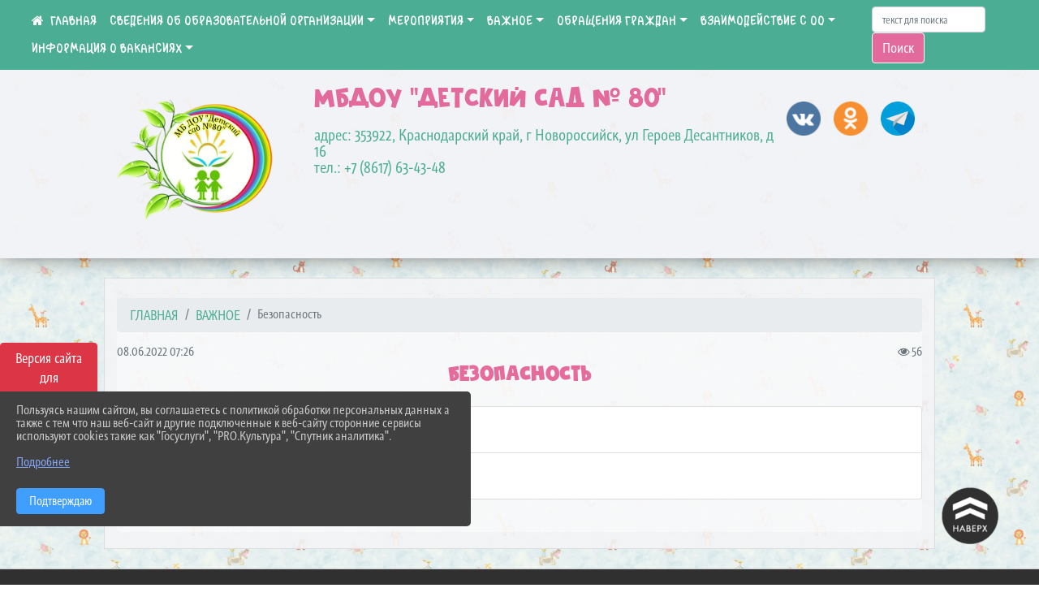

--- FILE ---
content_type: text/html; charset=utf-8
request_url: https://mbdou80.ru/safety
body_size: 12846
content:
<!DOCTYPE html><html lang="ru" class="h-100"><head><meta charset="utf-8"><meta http-equiv="X-UA-Compatible" content="IE=edge"><meta name="viewport" content="width=device-width, initial-scale=1"><link href="https://www.leocdn.ru/uploadsForSiteId/200924/favicon/8cef107b-55d0-4825-8533-1b22c102518a.png" rel="shortcut icon" type="image/x-icon"><meta name="baseStaticUrl" content="/kubcms-front/v5/master"><link rel="stylesheet" crossorigin="" href="/kubcms-front/v5/master/s/a-index-tM_7IAdW.css"><link rel="stylesheet" crossorigin="" href="/kubcms-front/v5/master/s/a-el-form-item-aOVeQJfs.css"><link rel="stylesheet" crossorigin="" href="/kubcms-front/v5/master/s/a-el-checkbox-RI4HkaMh.css"><link rel="stylesheet" crossorigin="" href="/kubcms-front/v5/master/s/a-ParentTreeSelect-vdZDJbKU.css"><link rel="stylesheet" crossorigin="" href="/kubcms-front/v5/master/s/a-HelperTool-tn0RQdqM.css"><link rel="stylesheet" crossorigin="" href="/kubcms-front/v5/master/s/a-VideoInput-CvP3_GcT.css"><link rel="stylesheet" crossorigin="" href="/kubcms-front/v5/master/s/a-el-checkbox-group-D_6SYB2i.css"><link rel="stylesheet" crossorigin="" href="/kubcms-front/v5/master/s/a-index-cdla2BLU.css"><link rel="stylesheet" crossorigin="" href="/kubcms-front/v5/master/s/a-el-popover-Cktl5fHm.css"><link rel="stylesheet" crossorigin="" href="/kubcms-front/v5/master/s/a-FormPublicRender-MIpZo3OT.css"><link rel="stylesheet" crossorigin="" href="/kubcms-front/v5/master/s/a-el-date-picker-B3rLwVmC.css"><link rel="stylesheet" crossorigin="" href="/kubcms-front/v5/master/s/a-el-radio-DCrt2ktn.css"><link rel="stylesheet" crossorigin="" href="/kubcms-front/v5/master/s/a-el-pagination-BDwEpwR6.css"><link rel="stylesheet" crossorigin="" href="/kubcms-front/v5/master/s/a-el-popconfirm-Du63PGr7.css"><link rel="stylesheet" crossorigin="" href="/kubcms-front/v5/master/s/a-el-slider-DZCsS5Hk.css"><link rel="stylesheet" crossorigin="" href="/kubcms-front/v5/master/s/a-el-color-picker-ILi5dVKC.css"><link rel="stylesheet" crossorigin="" href="/kubcms-front/v5/master/s/a-el-input-number-BjNNn4iI.css"><link rel="stylesheet" crossorigin="" href="/kubcms-front/v5/master/s/a-index-DsLjyqO-.css"><link rel="stylesheet" crossorigin="" href="/kubcms-front/v5/master/s/a-SectionSettings-DWG_XLy8.css"><link rel="stylesheet" crossorigin="" href="/kubcms-front/v5/master/s/a-inSite-8egEwldS.css"><script type="module" crossorigin="" src="/kubcms-front/v5/master/s/e-inSite-BOhS6m2p.js"></script><link rel="modulepreload" crossorigin="" href="/kubcms-front/v5/master/s/c-index-bEbJun7z.js"><link rel="modulepreload" crossorigin="" href="/kubcms-front/v5/master/s/c-el-form-item-Dxi71L-P.js"><link rel="modulepreload" crossorigin="" href="/kubcms-front/v5/master/s/c-el-checkbox-CajeHZm7.js"><link rel="modulepreload" crossorigin="" href="/kubcms-front/v5/master/s/c-vuedraggable.umd-BHhTWoBF.js"><link rel="modulepreload" crossorigin="" href="/kubcms-front/v5/master/s/c-FrontendInterfaces-BVkycfaD.js"><link rel="modulepreload" crossorigin="" href="/kubcms-front/v5/master/s/c-ParentTreeSelect-9BFWADb_.js"><link rel="modulepreload" crossorigin="" href="/kubcms-front/v5/master/s/c-index-CYQ4u1dC.js"><link rel="modulepreload" crossorigin="" href="/kubcms-front/v5/master/s/c-HelperTool-D7hxN4_b.js"><link rel="modulepreload" crossorigin="" href="/kubcms-front/v5/master/s/c-FormGroupWrapper-lKGmvqxY.js"><link rel="modulepreload" crossorigin="" href="/kubcms-front/v5/master/s/c-_baseMap-DyS895Ik.js"><link rel="modulepreload" crossorigin="" href="/kubcms-front/v5/master/s/c-map-BGkT4sNy.js"><link rel="modulepreload" crossorigin="" href="/kubcms-front/v5/master/s/c-_baseOrderBy-CY_iNDhL.js"><link rel="modulepreload" crossorigin="" href="/kubcms-front/v5/master/s/c-orderBy-Bgm9KKau.js"><link rel="modulepreload" crossorigin="" href="/kubcms-front/v5/master/s/c-VideoInput-DqNmTCf7.js"><link rel="modulepreload" crossorigin="" href="/kubcms-front/v5/master/s/c-lodash-BQl7P9W9.js"><link rel="modulepreload" crossorigin="" href="/kubcms-front/v5/master/s/c-animations-BhI5P8CS.js"><link rel="modulepreload" crossorigin="" href="/kubcms-front/v5/master/s/c-index-DQIgQm1J.js"><link rel="modulepreload" crossorigin="" href="/kubcms-front/v5/master/s/c-index-CQ56PxfO.js"><link rel="modulepreload" crossorigin="" href="/kubcms-front/v5/master/s/c-toInteger-C6xo1XSi.js"><link rel="modulepreload" crossorigin="" href="/kubcms-front/v5/master/s/c-index-D5xCMlbC.js"><link rel="modulepreload" crossorigin="" href="/kubcms-front/v5/master/s/c-FormPublicRender-CshrnIvM.js"><link rel="modulepreload" crossorigin="" href="/kubcms-front/v5/master/s/c-el-pagination-ohcjjy-B.js"><link rel="modulepreload" crossorigin="" href="/kubcms-front/v5/master/s/c-el-popconfirm-CP8G0ic0.js"><link rel="modulepreload" crossorigin="" href="/kubcms-front/v5/master/s/c-index-ndmCYBTm.js"><link rel="modulepreload" crossorigin="" href="/kubcms-front/v5/master/s/c-el-slider-neuk3Ysm.js"><link rel="modulepreload" crossorigin="" href="/kubcms-front/v5/master/s/c-index-BYuZUDxE.js"><link rel="modulepreload" crossorigin="" href="/kubcms-front/v5/master/s/c-AddOrEdit-D10FjbOx.js"><link rel="modulepreload" crossorigin="" href="/kubcms-front/v5/master/s/c-index-yJLvgOIv.js"><link rel="modulepreload" crossorigin="" href="/kubcms-front/v5/master/s/c-index-BLOKTJfr.js"><link rel="modulepreload" crossorigin="" href="/kubcms-front/v5/master/s/c-SingleUploaderWithActions-B7OfwLLm.js"><link rel="modulepreload" crossorigin="" href="/kubcms-front/v5/master/s/c-SectionSettings-S1N5Srcd.js"><style></style><title>Безопасность | МБДОУ "Детский Сад № 80"</title>
<meta name="title" content="Безопасность | МБДОУ " Детский="" Сад="" №="" 80""="">
<meta name="keywords" content="безопасность">
<meta property="og:url" content="https://mbdou80.ru/safety">
<meta property="og:type" content="website">
<meta property="og:title" content="Безопасность | МБДОУ " Детский="" Сад="" №="" 80""="">
<meta property="og:description" content="">
<meta property="og:image" content="https://www.leocdn.ru/uploadsForSiteId/200924/siteHeader/2477af08-d677-4f22-8990-8130e338d31d.png">
<meta name="twitter:card" content="summary_large_image">
<meta property="twitter:domain" content="mbdou80.ru">
<meta property="twitter:url" content="https://mbdou80.ru/safety">
<meta name="twitter:title" content="Безопасность | МБДОУ " Детский="" Сад="" №="" 80""="">
<meta name="twitter:description" content="">
<meta name="twitter:image" content="https://www.leocdn.ru/uploadsForSiteId/200924/siteHeader/2477af08-d677-4f22-8990-8130e338d31d.png"></head><body class="h-100 ptype-item_page item-id-1868625 parent-id-1868616"><script>
		if ((document?.cookie || '').indexOf('devMode=1') !== -1) {
			var elemDiv = document.createElement('div');
			elemDiv.style.cssText = 'position:fixed;bottom:16px;right:35px;z-index:10000;color:red;';
			elemDiv.innerText = "devMode"
			document.body.appendChild(elemDiv);
		}
				</script><style data-styled="true" data-styled-version="6.1.12">.etsVJd{color:#ccc!important;font-size:16px!important;transition:transform 0.2s;display:inline-block;}/*!sc*/
.etsVJd:hover{color:#fff!important;transform:scale(1.2);}/*!sc*/
data-styled.g1[id="sc-braxZu"]{content:"etsVJd,"}/*!sc*/
</style><style id="custom-styles-2">/*лого в шапке и текст*/
.logoback {
    display: flex;
}
.logobackright {
    margin-right: 50px;
}
.line {
    display: none;
}
/*лого в шапке и текст*/


/* ширина тела*/
.container, .container-lg, .container-md, .container-sm, .container-xl {
    max-width: 80%;
}
/* ширина тела*/


/* высота заголовка */
.logo {
    margin-top: 80px;
}

/* высота заголовка */
/**********************************************************/
/************** шаблон css (основные фунции) **************/
/**********************************************************/

/*** ПОДГРУЖАЕМ ШРИФТЫ ***/

@font-face {
    font-family: 'Comicsman One'; /* Имя шрифта */
    src: url(https://www.leocdn.ru/uploadsForSiteId/200924/content/758c82d8-4ca4-4875-accb-1b38607fb6c9.ttf); /* Путь к файлу со шрифтом */
   }
   
   
@font-face {
    font-family: Graublau Web; /* Имя шрифта */
    src: url(https://www.leocdn.ru/uploadsForSiteId/203019/content/705bddad-5e59-4457-9f48-404fcfdd9f75.otf); /* Путь к файлу со шрифтом */
   }
   
   @font-face {
    font-family: 'catorze27style1_semibold'; /* Имя шрифта */
    src: url(https://www.leocdn.ru/uploadsForSiteId/203239/content/ba7a4fed-fa3e-49ec-933e-f65baea6409e.woff); /* Путь к файлу со шрифтом */
   }
 
      @font-face {
     font-family: 'Roboto'; /* Имя шрифта */
      src: url(https://www.leocdn.ru/uploadsForSiteId/200018/content/46f891a3-1ecb-4a51-b70f-4569981aae86.woff ); /* Путь к файлу со шрифтом */
   }


   @font-face {
     font-family: 'Pomidorko'; /* Имя шрифта */
      src: url(https://www.leocdn.ru/uploadsForSiteId/200924/content/a1f8c172-6057-4330-addf-32df3fa870b9.otf); /* Путь к файлу со шрифтом */
   }



/*** ПОДГРУЖАЕМ ШРИФТЫ ***/


/*** ШРИФТЫ И СТИЛЬ ЗАГОЛОВКОВ ***/
html.h-100 body.h-100 div.h-100 main.page-content.d-flex.flex-column.h-100.cms-all-sections div.body-container.mt-4.mb-4 div.container {
    background: #f3f4f7e6;
    border:1px solid #ddd;
padding-bottom: 20px;
}

body {

    
        font-family: 'Graublau Web', sans-serif;
    background-image: url(https://www.leocdn.ru/uploadsForSiteId/200924/content/fff25e7d-0faf-4155-af43-a39b26e41d32.jpg);
    background-position: center top;
    background-repeat: repeat;
    background-attachment: fixed;
    -webkit-background-size: cover;
    -moz-background-size: cover;
    -o-background-size: cover;
    background-size: 30%;
}

.logo {/*используем семью шрифтов в шапке сайта ***/

	font-family: 'Graublau Web', serif;
}

p {

    font-family: Graublau Web !important;
}

a {
  color: #4bad94; 
    text-decoration: none;
    background-color: transparent;
    font-size: 16px;
font-family: Graublau Web !important;
}

a:hover {
 color: #d3606cbf;
    text-decoration: none;
   
} 

.h3, h3 {
    font-size: 26px;
    font-weight: bold;
    text-transform: uppercase;
    letter-spacing: 1px;
    color: #da15649e !important;
    text-transform: uppercase;
     font-family: Pomidorko !important;

    text-align: center;
    margin-bottom: 20px;
}

.h4, h4 {/*стиль заголовков h4*/
	font-size: 1.3rem;
	font-weight: bold;
	color: #0e99a7; 
	 text-transform: uppercase;
	 font-family: Graublau Web !important;
}    


/*иконка главная */
 .fa-home:before {
    content: "\f015 ";
}
 .fa-home:after {
    content: "\00a0 \00a0 ГЛАВНАЯ ";
font-family: "Comicsman One" !important;
}
/*иконка главная */

/*** ШРИФТЫ И СТИЛЬ ЗАГОЛОВКОВ ***/



/* иконки соц-сети шапка и подвал */
.fa-youtube-square::before, .fa-youtube-square::before {
    color: #48649D;
    width: 1%;
    background-image: url(https://www.leocdn.ru/uploadsForSiteId/200417/content/cc4cc1f2-b18b-4bdb-8525-5324fd6e67d0.png);
    content: '';
    width: 42px;
    height: 42px;
    background-size: cover;
    float: right;
}

i.fa.fa-2x.fa-telegram::before, i.fa.fa-2x.fa-telegram::before {
    color: #48649D;
    width: 1%;
    background-image: url(https://www.leocdn.ru/uploadsForSiteId/202244/content/3a022d45-2c93-4944-905d-acc134c5679d.png);
    content: '';
    width: 42px;
    height: 42px;
    background-size: cover;
    float: right;
    
}

.fa-vk::before {
    color: #48649D;
    width: 1%;
    background-image: url(https://www.leocdn.ru/uploadsForSiteId/201172/content/3dbeed6b-9956-499c-ae48-758107655c1b.png);
    content: '';
    width: 42px;
    height: 42px;
    background-size: cover;
    float: right
}
.fa-odnoklassniki-square::before {
   color: #48649D;
    width: 1%;
    background-image: url(https://www.leocdn.ru/uploadsForSiteId/201172/content/2904fc0e-c9a0-45b6-a489-ea937f865c9a.png);
    content: '';
    width: 42px;
    height: 42px;
    background-size: cover;
    float: right;
}
/* иконки соц-сети шапка и подвал */

/* шапка сайта */
.head-image {
    background: #f3f4f7f0;
 width: 100%;
    background-size: auto 100%;
    background-repeat: no-repeat;
    background-position: bottom;
box-shadow: 0px -11px 31px black;
}

/* шапка сайта */





/*обводка блока*/
.el-card {
   border: none;}
/*обводка блока*/




/* горизонтальное меню*/
.navbar-expand-sm .navbar-nav {
    margin: 0 auto;
}

.navbar.navbar-expand-sm.navbar-dark {
    background-color: #4bad94 !important;
    top: 0;
    position: absolute;
    margin: 0 auto;
    width: 100%;
    z-index: 10;
}
.navbar-dark .navbar-nav .nav-link {
    color: #fff !important;
       font-family: Comicsman One !important;
}

.navbar-dark .navbar-nav .nav-link:hover {
  color: #ffffff82 !important;
    font-size: 15px;
     transition: all 350ms ease !important;
}

.dropdown-menu.menu-sortabled.ui-sortable.show {
    margin-top: 11px;
}

.dropdown-menu {
    border: 1px solid rgb(60 60 60 / 48%);
    border-radius: 0.25rem;
    margin-top: 10px;
}


.dropdown-item:focus, .dropdown-item:hover {
    color: #ffffff;
    text-decoration: none;
    background-color: #dd749e;
    font-size: 18px;
         transition: all 350ms ease !important;
}
.dropdown-item.active, .dropdown-item:active {
    background-color: #484848;
}


/* иконки редактирования */
.navbar.navbar-expand-sm.navbar-dark i.fa.fa-list {
color: #919191;
}
.navbar.navbar-expand-sm.navbar-dark i.fa.fa-plus {
color: #919191;
}
/* иконки редактирования */

/* горизонтальное меню*/



/*подвал*/
footer.footer {
text-transform: uppercase;
	background: #303030 repeat !important;
	  font-family: Graublau Web !important;
}

footer.footer a {
	color: #FFFFFF;
	text-decoration: none;
}

footer.footer a:hover {
  color: #bdbdbd;
    text-decoration: none;
    font-size: 20px;
     transition: all 350ms ease !important;

}

footer.footer .text-muted a:hover {
    color: #e1e1e1;
    text-decoration: none;
font-size: 14px;
}



.buttonleft {
    float: left;
    width: 25%;
        padding: 10px;
}

.buttonright1 {
    float: right;
    width: 25%;
    display: block;
        border-left: 14px solid #e36a9c;
    padding: 20px;
}

.buttonright2 {
    float: right;
    width: 25%;
    display: block;
        border-left: 14px solid #e36a9c;
    padding: 20px;
}

.buttoncentr {
    display: flex;
}

@media screen and (max-width: 800px) {
.buttoncentr {
   display: none; 
}  
}

/*подвал*/

/**********************************************************/
/************** шаблон css (основные фунции) **************/
/**********************************************************/



/* Кнопка вертикального меню */
#show-sidebar {
    top: 100px !important;
}
/* Кнопка вертикального меню */

/*версия для слабовидящих*/
.visual-impired-button {
   margin-top: 400px;
padding: 0.75rem 0rem !important;
    max-width: 109px !important;
}

.fa-eye-slash:before {
    content: "ВЕРСИЯ ДЛЯ СЛАБОВИДЯЩИХ";
    font-size: 10px;
font-family: 'Roboto'; /* Имя шрифта */
}
.visual-impired-button a:hover {
    transform: scale(1.1) translateX(5px);
    transition: all 350ms ease !important;
}
@media screen and (max-width: 800px) {
  .fa-eye-slash:before {
    content: "\f070";
    font-size: 14px;
     font-family: unset !important;
} 
}
    


/*версия для слабовидящих*/

/*** КНОПКА ПОИСК ***/

.form-inline .form-control {
    width: 140px;
    font-size: 12px;
    text-transform: lowercase;
}

.btn-outline-success {
 color: #fff;
    background-color: #e36a9c;
  border-color: #ffffff;
    font-family: Graublau Web;
}

.btn-outline-success:hover {
    color: #e36a9c;
    background-color: #ffffff;
    border-color: #e36a9c;
}

.btn-outline-success:not(:disabled):not(.disabled).active, .btn-outline-success:not(:disabled):not(.disabled):active, .show > .btn-outline-success.dropdown-toggle {
 color: #fff;
    background-color: #e36a9c;
    border-color: #e36a9c;
}

.btn-outline-success:not(:disabled):not(.disabled).active:focus, .btn-outline-success:not(:disabled):not(.disabled):active:focus, .show > .btn-outline-success.dropdown-toggle:focus {
	box-shadow: 0 0 0 .2rem #e36a9c00 !important;
}

.btn-outline-success.focus, .btn-outline-success:focus {
	box-shadow: 0 0 0 .2rem #e36a9c00 !important;
}
/*** КНОПКА ПОИСК ***/



/*** ХЛЕБНЫЕ КРОШКИ ***/
.breadcrumb  i.fa.fa-home
{display: none;}


.breadcrumb  a {
	color: #4bad94 !important;
	    text-transform: uppercase;
}

.breadcrumb  a:hover {
	color: #dd749e !important;
}

.breadcrumb  a:focus {
	color: #dd749e  !important ;
}
/*** ХЛЕБНЫЕ КРОШКИ ***/


/*** ВЕРТИКАЛЬНОЕ МЕНЮ ***/
.sidebar-content {
    text-transform: uppercase;
}

.sidebar-brand {
	color: #9978a5 !important;
}

.sidebar-brand a {
	color: #9978a5 !important;
}

.sidebar-brand  a:hover {
	color: #9978a5 !important;
}

.sidebar-brand  a:focus {
	color: #9978a5 !important;
}

.sidebar-wrapper .sidebar-menu .active > a {
	background: #4e4e4e;
}

.sidebar-wrapper .sidebar-menu .sidebar-dropdown .sidebar-submenu ul {
	background: #9978a5;
}

.sidebar-wrapper {
	background: #303030;
}

.sidebar-wrapper .sidebar-menu a {
	color: #ffffff !important;
}

.sidebar-wrapper .sidebar-menu a:hover {
	color: #c1c1c1 !important;
}

.sidebar-wrapper .sidebar-menu a:focus {
	color: #c1c1c1 !important;
}

.sidebar-menu > ul:nth-child(1) > li:nth-child(1) {
	color: #9978a5 !important;
}

.sidebar-menu > ul:nth-child(2) > li:nth-child(1) {
	color: #9978a5 !important;
}
/*** ВЕРТИКАЛЬНОЕ МЕНЮ ***/



/*** ИНОЕ ***/


/**** Карусель банеров ***/
[data-block-id="146519"] .slick-initialized .slick-slide  a {
    font-size: 12px !important;
}
/** изображения **/
[data-block-id="146519"] .slick-initialized .slick-slide img {
transition: all 300ms ease !important;
border-radius: 100px !important;
-webkit-filter: grayscale(30%) !important;
filter: grayscale(30%) !important;
margin-bottom: 8px !important;
}
[data-block-id="146519"] .slick-initialized .slick-slide img:hover {filter: none !important; }
/** изображения **/
[data-block-id="146519"] .slick-slide .w-100 {
    width: 90% !important;
    
 background: white !important;
}
/** ссылки **/
.cms-block-banners.slider-banners .each-item-container a {color: #6D6B7A; font-size: 13px; transition: all 300ms ease; text-decoration: none;}
.cms-block-banners.slider-banners .each-item-container a:hover {color: #212121; text-decoration: none;}

/* иконки контроля*/
.carousel-control-prev-icon {background: url("https://782329.selcdn.ru/leo_panorams/sprite_icons.png") no-repeat 10px -320px !important;}
.carousel-control-next-icon {background: url("https://782329.selcdn.ru/leo_panorams/sprite_icons.png")  no-repeat 0px -380px !important;}
/* иконки контроля*/
/*** Карусель банеров ***/


/*Секции*/

html {
  scroll-behavior: smooth;
}
body {
  margin: 0;
 
}


.menu nav > p > a
 {
    margin-left: 10px;
}

a + a{
  margin-left: 0em;
}

section {
  width: 100%;
  height: auto;

  justify-content: center;
  align-items: center;
}
#a {
 background: url("https://home-school.interneturok.ru/static/articles/tridzat_pyat_sites/tridzat_pyat_sites.jpg") !important;
    background-position: left top !important;
    background-size: cover!important;
    background-repeat: no-repeat !important;
    background-attachment: fixed !important;

}
#b {

      background-position: left top !important;
    background-size: cover!important;
    background-repeat: no-repeat !important;
    background-attachment: fixed !important;
  
}
section#с {
     background: url("https://www.leocdn.ru/uploadsForSiteId/202566/content/adb5bbdc-3203-4eeb-82a0-caff622d0c66.jpg") !important;
      background-position: left top !important;
    background-size: cover!important;
    background-repeat: no-repeat !important;
    background-attachment: fixed !important;
   width: 100%;
  height: 900px;

 
}

#d {

background-position: left top !important;
    background-size: cover!important;
    background-repeat: no-repeat !important;
    background-attachment: fixed !important;
}
/*Секции*/

/*кнопки*/
.button_1619682619722 {

    display: inline-block !important;
    text-decoration: none !important;
    background-color: #dc3545 !important;
    color: #ffffff !important;
    border-radius: 5px !important;
    font-size: 14px !important;
    padding: 6px 27px !important; 
    transition: all 0.4s ease !important;
margin-top: 0px !important;
margin-bottom: 0px !important;
}
.button_1619682619722:hover{
    text-decoration: none !important; 
    background-color: #222 !important;
    color: #fff !important;
 font-size: 15px !important;
  transition: all 350ms ease !important;
}
/*кнопки*/



@media screen and (max-width: 480px) { 
.logoback {
    display: flex;
    flex-direction: column;
    align-items: center;
    text-align: center;
    hyphens: unset;
}

.d-flex.align-items-center.justify-content-between {
    flex-direction: column;
}

.logoleft p span {
    font-size: 26px;
}

}</style><div class="h-100"><div class="visual-impired-button" itemprop="copy" style="padding:3px 0"><a style="margin-top:10px" href="#" class="btn btn-danger spec bvi-open" aria-label="Включить версию для слабовидящих">Версия сайта для слабовидящих</a></div><main class="page-content d-flex flex-column h-100 cms-all-sections" id="allrecords"><div data-section-id="16566" data-section-type="header" data-section-comment="" data-section-visible="1" class="bvi-tts" id="rec16566"><div class="head-image" style="width:100%;background-size:cover;background-image:url('')"><div style="position:relative;padding-bottom:26px;padding-top:20px" class="container"><div class="d-flex align-items-center justify-content-between"><div class="line" style="padding:0px"><div style="padding:12px 9px 0 10px"><img src="https://www.leocdn.ru/uploadsForSiteId/203917/siteHeader/2d7a3648-27b8-4f3f-ab41-33d99452b4fc.png" loading="lazy"></div></div><div class="logo"><div><div class="logoback">
<div class="logobackright">

<img alt="" height="161" src="https://www.leocdn.ru/uploadsForSiteId/203917/siteHeader/2d7a3648-27b8-4f3f-ab41-33d99452b4fc.png" width="200" loading="lazy">
</div>

<div class="logoleft">
<p><span style="font-size:34px;"><span style="color:#da15649e;"><font face="Pomidorko">МБДОУ "Детский Сад № 80"</font></span></span><br>
<br>
<span style="font-size:18px;"><span style="color:#4bad94;"><font face="Graublau Web">адрес: 353922, Краснодарский край, г Новороссийск, ул Героев Десантников, д 16<br>
тел.: +7 (8617) 63-43-48</font></span></span></p>
</div>
</div></div><div>     </div></div><div><a href="https://vk.com/mbdou80_nvrsk" target="_blank" class="sc-braxZu etsVJd ml-3" socialnetworkscolor="#ccc" socialnetworkscolorhover="#fff" socialnetworksfontsize="16"><i class="fa fa-2x fa-vk"></i></a><a href="https://ok.ru/group/70000001289739" target="_blank" class="sc-braxZu etsVJd ml-3" socialnetworkscolor="#ccc" socialnetworkscolorhover="#fff" socialnetworksfontsize="16"><i class="fa fa-2x fa-odnoklassniki-square"></i></a><a href="https://t.me/mbdou80" target="_blank" class="sc-braxZu etsVJd ml-3" socialnetworkscolor="#ccc" socialnetworkscolorhover="#fff" socialnetworksfontsize="16"><i class="fa fa-2x fa-telegram"></i></a><a href="" target="_blank" class="sc-braxZu etsVJd ml-3" socialnetworkscolor="#ccc" socialnetworkscolorhover="#fff" socialnetworksfontsize="16"><i class="fa fa-2x fa-"></i></a></div></div></div></div><nav class="navbar navbar-expand-sm navbar-dark" style="background-color:#343a40"><div class="container-fluid"><button class="navbar-toggler" type="button" data-toggle="collapse" data-target="#navbarsExample03" aria-controls="navbarsExample03" aria-expanded="false" aria-label="Развернуть наигацию"><span class="navbar-toggler-icon"></span></button><div class="collapse navbar-collapse visible" id="navbarsExample03"><ul class="navbar-nav mr-auto menu-sortabled"><li class="nav-item"><a class="nav-link" href="/"><i class="fa fa-home"></i></a></li><li class="nav-item dropdown" id="menu_1868594" item-id="1868594"><a class="nav-link dropdown-toggle" href="/sveden" id="dropdown03" data-toggle="dropdown" aria-haspopup="true" aria-expanded="false">СВЕДЕНИЯ ОБ ОБРАЗОВАТЕЛЬНОЙ ОРГАНИЗАЦИИ</a><ul class="dropdown-menu menu-sortabled" aria-labelledby="dropdown03"><li id="menu_1868597" item-id="1868597"><a class="dropdown-item" href="/sveden/common">01. Основные сведения</a><span style="display:none" class="move-box"><i class="fa fa-arrows"></i></span></li><li id="menu_1868598" item-id="1868598"><a class="dropdown-item" href="/sveden/struct">02. Структура и органы управления образовательной организацией</a><span style="display:none" class="move-box"><i class="fa fa-arrows"></i></span></li><li id="menu_1868599" item-id="1868599"><a class="dropdown-item" href="/sveden/document">03. Документы</a><span style="display:none" class="move-box"><i class="fa fa-arrows"></i></span></li><li id="menu_1868600" item-id="1868600"><a class="dropdown-item" href="/sveden/education">04. Образование</a><span style="display:none" class="move-box"><i class="fa fa-arrows"></i></span></li><li id="menu_1996710" item-id="1996710"><a class="dropdown-item" href="/sveden/managers">05. Руководство</a><span style="display:none" class="move-box"><i class="fa fa-arrows"></i></span></li><li id="menu_1868602" item-id="1868602"><a class="dropdown-item" href="/sveden/employees">06. Педагогический состав</a><span style="display:none" class="move-box"><i class="fa fa-arrows"></i></span></li><li id="menu_1868607" item-id="1868607"><a class="dropdown-item" href="/sveden/objects">07. Материально-техническое обеспечение и оснащенность образовательного процесса. Доступная среда</a><span style="display:none" class="move-box"><i class="fa fa-arrows"></i></span></li><li id="menu_1868603" item-id="1868603"><a class="dropdown-item" href="/sveden/paid_edu">08. Платные образовательные услуги</a><span style="display:none" class="move-box"><i class="fa fa-arrows"></i></span></li><li id="menu_1868605" item-id="1868605"><a class="dropdown-item" href="/sveden/budget">09. Финансово-хозяйственная деятельность </a><span style="display:none" class="move-box"><i class="fa fa-arrows"></i></span></li><li id="menu_1868606" item-id="1868606"><a class="dropdown-item" href="/sveden/vacant">10. Вакантные места для приема (перевода) обучающихся</a><span style="display:none" class="move-box"><i class="fa fa-arrows"></i></span></li><li id="menu_1868604" item-id="1868604"><a class="dropdown-item" href="/sveden/grants">11. Стипендии и меры поддержки обучающихся</a><span style="display:none" class="move-box"><i class="fa fa-arrows"></i></span></li><li id="menu_1868596" item-id="1868596"><a class="dropdown-item" href="/sveden/inter">12. Международное сотрудничество </a><span style="display:none" class="move-box"><i class="fa fa-arrows"></i></span></li><li id="menu_1868608" item-id="1868608"><a class="dropdown-item" href="/sveden/catering">13. Организация питания в образовательной организации</a><span style="display:none" class="move-box"><i class="fa fa-arrows"></i></span></li><li id="menu_1868601" item-id="1868601"><a class="dropdown-item" href="/sveden/eduStandarts">14. Образовательные стандарты</a><span style="display:none" class="move-box"><i class="fa fa-arrows"></i></span></li><li class="mx-3 admin-buttons horizontal-menu" style="display:none"><div class="d-flex justify-content-around text-center"><a data-toggle="tooltip" class="nav-link w-full" data-placement="bottom" title="Список" href="/front#/content?type=menu&amp;parentId=1868594"><i class="fa fa-list"></i></a><a data-toggle="tooltip" class="nav-link w-full" data-placement="bottom" title="Добавить" href="/front#/content/add?type=menu&amp;parentId=1868594"><i class="fa fa-plus"></i></a></div></li></ul><span style="display:none" class="move-box"><i class="fa fa-arrows"></i></span></li><li class="nav-item dropdown" id="menu_1868609" item-id="1868609"><a class="nav-link dropdown-toggle" href="/item/1868609" id="dropdown03" data-toggle="dropdown" aria-haspopup="true" aria-expanded="false">МЕРОПРИЯТИЯ</a><ul class="dropdown-menu menu-sortabled" aria-labelledby="dropdown03"><li id="menu_1868610" item-id="1868610"><a class="dropdown-item" href="/item/1868610">Фото</a><span style="display:none" class="move-box"><i class="fa fa-arrows"></i></span></li><li id="menu_1868611" item-id="1868611"><a class="dropdown-item" href="/item/1868611">Видео</a><span style="display:none" class="move-box"><i class="fa fa-arrows"></i></span></li><li id="menu_1868612" item-id="1868612"><a class="dropdown-item" href="/news">Новости</a><span style="display:none" class="move-box"><i class="fa fa-arrows"></i></span></li><li class="mx-3 admin-buttons horizontal-menu" style="display:none"><div class="d-flex justify-content-around text-center"><a data-toggle="tooltip" class="nav-link w-full" data-placement="bottom" title="Список" href="/front#/content?type=menu&amp;parentId=1868609"><i class="fa fa-list"></i></a><a data-toggle="tooltip" class="nav-link w-full" data-placement="bottom" title="Добавить" href="/front#/content/add?type=menu&amp;parentId=1868609"><i class="fa fa-plus"></i></a></div></li></ul><span style="display:none" class="move-box"><i class="fa fa-arrows"></i></span></li><li class="nav-item dropdown" id="menu_1868616" item-id="1868616"><a class="nav-link dropdown-toggle" href="/item/1868616" id="dropdown03" data-toggle="dropdown" aria-haspopup="true" aria-expanded="false">ВАЖНОЕ</a><ul class="dropdown-menu menu-sortabled" aria-labelledby="dropdown03"><li id="menu_1868617" item-id="1868617"><a class="dropdown-item" href="/certification">Аттестация педагогических работников</a><span style="display:none" class="move-box"><i class="fa fa-arrows"></i></span></li><li id="menu_1884214" item-id="1884214"><a class="dropdown-item" href="/item/1884214">ВСОКО</a><span style="display:none" class="move-box"><i class="fa fa-arrows"></i></span></li><li id="menu_1884223" item-id="1884223"><a class="dropdown-item" href="/item/1884223">Сведения о педагогических работниках</a><span style="display:none" class="move-box"><i class="fa fa-arrows"></i></span></li><li id="menu_1884225" item-id="1884225"><a class="dropdown-item" href="/item/1884225">Охрана труда</a><span style="display:none" class="move-box"><i class="fa fa-arrows"></i></span></li><li id="menu_1884901" item-id="1884901"><a class="dropdown-item" href="/item/1884901">Переход ДОУ на ФОП</a><span style="display:none" class="move-box"><i class="fa fa-arrows"></i></span></li><li id="menu_1884902" item-id="1884902"><a class="dropdown-item" href="/item/1884902">Программно — методическое обеспечение воспитательно-образовательного процесса</a><span style="display:none" class="move-box"><i class="fa fa-arrows"></i></span></li><li id="menu_1892561" item-id="1892561"><a class="dropdown-item" href="/item/1892561">Политика конфиденциальности</a><span style="display:none" class="move-box"><i class="fa fa-arrows"></i></span></li><li id="menu_1900191" item-id="1900191"><a class="dropdown-item" href="/item/1900191">Охрана здоровья </a><span style="display:none" class="move-box"><i class="fa fa-arrows"></i></span></li><li id="menu_1914808" item-id="1914808"><a class="dropdown-item" href="/item/1914808">Инновационная деятельность</a><span style="display:none" class="move-box"><i class="fa fa-arrows"></i></span></li><li id="menu_1868622" item-id="1868622"><a class="dropdown-item" href="/anticorr">Антикоррупция</a><span style="display:none" class="move-box"><i class="fa fa-arrows"></i></span></li><li id="menu_1868625" item-id="1868625"><a class="dropdown-item" href="/safety">Безопасность</a><span style="display:none" class="move-box"><i class="fa fa-arrows"></i></span></li><li id="menu_1868621" item-id="1868621"><a class="dropdown-item" href="/parents">Родителям</a><span style="display:none" class="move-box"><i class="fa fa-arrows"></i></span></li><li id="menu_1868623" item-id="1868623"><a class="dropdown-item" href="/students">Учащимся</a><span style="display:none" class="move-box"><i class="fa fa-arrows"></i></span></li><li id="menu_1868624" item-id="1868624"><a class="dropdown-item" href="/nok">Независимая оценка качества</a><span style="display:none" class="move-box"><i class="fa fa-arrows"></i></span></li><li id="menu_1868627" item-id="1868627"><a class="dropdown-item" href="/antiterror">Антитеррористическая защищенность</a><span style="display:none" class="move-box"><i class="fa fa-arrows"></i></span></li><li class="mx-3 admin-buttons horizontal-menu" style="display:none"><div class="d-flex justify-content-around text-center"><a data-toggle="tooltip" class="nav-link w-full" data-placement="bottom" title="Список" href="/front#/content?type=menu&amp;parentId=1868616"><i class="fa fa-list"></i></a><a data-toggle="tooltip" class="nav-link w-full" data-placement="bottom" title="Добавить" href="/front#/content/add?type=menu&amp;parentId=1868616"><i class="fa fa-plus"></i></a></div></li></ul><span style="display:none" class="move-box"><i class="fa fa-arrows"></i></span></li><li class="nav-item dropdown" id="menu_1868628" item-id="1868628"><a class="nav-link dropdown-toggle" href="/item/1868628" id="dropdown03" data-toggle="dropdown" aria-haspopup="true" aria-expanded="false">ОБРАЩЕНИЯ ГРАЖДАН</a><ul class="dropdown-menu menu-sortabled" aria-labelledby="dropdown03"><li id="menu_1868629" item-id="1868629"><a class="dropdown-item" href="/item/1868629">01. Личный прием граждан</a><span style="display:none" class="move-box"><i class="fa fa-arrows"></i></span></li><li id="menu_1868631" item-id="1868631"><a class="dropdown-item" href="/item/1868631">02. Форма для обращения</a><span style="display:none" class="move-box"><i class="fa fa-arrows"></i></span></li><li id="menu_1868632" item-id="1868632"><a class="dropdown-item" href="/item/1868632">03. Письменные обращения</a><span style="display:none" class="move-box"><i class="fa fa-arrows"></i></span></li><li id="menu_1868633" item-id="1868633"><a class="dropdown-item" href="/item/1868633">04. Информация о результатах рассмотрения обращений</a><span style="display:none" class="move-box"><i class="fa fa-arrows"></i></span></li><li id="menu_1868630" item-id="1868630"><a class="dropdown-item" href="/item/1868630">05. Часто задаваемые вопросы</a><span style="display:none" class="move-box"><i class="fa fa-arrows"></i></span></li><li class="mx-3 admin-buttons horizontal-menu" style="display:none"><div class="d-flex justify-content-around text-center"><a data-toggle="tooltip" class="nav-link w-full" data-placement="bottom" title="Список" href="/front#/content?type=menu&amp;parentId=1868628"><i class="fa fa-list"></i></a><a data-toggle="tooltip" class="nav-link w-full" data-placement="bottom" title="Добавить" href="/front#/content/add?type=menu&amp;parentId=1868628"><i class="fa fa-plus"></i></a></div></li></ul><span style="display:none" class="move-box"><i class="fa fa-arrows"></i></span></li><li class="nav-item dropdown" id="menu_1868634" item-id="1868634"><a class="nav-link dropdown-toggle" href="/item/1868634" id="dropdown03" data-toggle="dropdown" aria-haspopup="true" aria-expanded="false">ВЗАИМОДЕЙСТВИЕ С ОО</a><ul class="dropdown-menu menu-sortabled" aria-labelledby="dropdown03"><li id="menu_1868635" item-id="1868635"><a class="dropdown-item" href="/coll">Электронная форма для внесения предложений</a><span style="display:none" class="move-box"><i class="fa fa-arrows"></i></span></li><li id="menu_1868636" item-id="1868636"><a class="dropdown-item" href="/item/1868636">Адрес и схема проезда</a><span style="display:none" class="move-box"><i class="fa fa-arrows"></i></span></li><li class="mx-3 admin-buttons horizontal-menu" style="display:none"><div class="d-flex justify-content-around text-center"><a data-toggle="tooltip" class="nav-link w-full" data-placement="bottom" title="Список" href="/front#/content?type=menu&amp;parentId=1868634"><i class="fa fa-list"></i></a><a data-toggle="tooltip" class="nav-link w-full" data-placement="bottom" title="Добавить" href="/front#/content/add?type=menu&amp;parentId=1868634"><i class="fa fa-plus"></i></a></div></li></ul><span style="display:none" class="move-box"><i class="fa fa-arrows"></i></span></li><li class="nav-item dropdown" id="menu_2064920" item-id="2064920"><a class="nav-link dropdown-toggle" href="/item/2064920" id="dropdown03" data-toggle="dropdown" aria-haspopup="true" aria-expanded="false">ИНФОРМАЦИЯ О ВАКАНСИЯХ</a><ul class="dropdown-menu menu-sortabled" aria-labelledby="dropdown03"><li id="menu_2064927" item-id="2064927"><a class="dropdown-item" href="/item/2064927">Заявка о вакансии</a><span style="display:none" class="move-box"><i class="fa fa-arrows"></i></span></li><li id="menu_2064933" item-id="2064933"><a class="dropdown-item" href="/item/2064933">Основная информация</a><span style="display:none" class="move-box"><i class="fa fa-arrows"></i></span></li><li class="mx-3 admin-buttons horizontal-menu" style="display:none"><div class="d-flex justify-content-around text-center"><a data-toggle="tooltip" class="nav-link w-full" data-placement="bottom" title="Список" href="/front#/content?type=menu&amp;parentId=2064920"><i class="fa fa-list"></i></a><a data-toggle="tooltip" class="nav-link w-full" data-placement="bottom" title="Добавить" href="/front#/content/add?type=menu&amp;parentId=2064920"><i class="fa fa-plus"></i></a></div></li></ul><span style="display:none" class="move-box"><i class="fa fa-arrows"></i></span></li><li class="admin-buttons horizontal-menu" style="display:none"><div class="d-flex justify-content-around text-center"><a data-toggle="tooltip" class="nav-link w-full" data-placement="bottom" title="Список" href="/front#/content?type=menu&amp;parentIdIsNull=true"><i class="fa fa-list"></i></a><a data-toggle="tooltip" class="nav-link w-full" data-placement="bottom" title="Добавить" href="/front#/content/add?type=menu&amp;parentIdIsNull=true"><i class="fa fa-plus"></i></a></div></li></ul><form class="form-inline my-2 my-lg-0 search-line d-flex" action="/search"><input class="form-control" type="search" name="query" placeholder="Текст для поиска" aria-label="Искать" value=""><button class="btn btn-outline-success my-2 my-sm-0" type="submit">Поиск</button></form></div></div></nav></div><div data-section-id="16567" data-section-type="body" data-section-comment="" data-section-visible="1" class="bvi-tts body-container mt-4 mb-4" id="rec16567"><div class="container"><div class="row"><div class="col-md-12"><div>
<div class="kubcms-admin-comp" component="ColumnHeader" :column="9"></div>
</div><div data-block-id="146514" class="bvi-tts mt-4 cms-block cms-block-content" style="background-color:rgba(255, 255, 255, 0.39)"><div><div class="kubcms-admin-comp" component="BlockEditButton" :id="146514"></div></div><div class="row"><div class="col-12 templater-content-block"><div>
						<div class="kubcms-admin-comp" component="AdminContentPanel" id="1868625"></div>
						</div><div class="mb-2"><nav aria-label="breadcrumb"><ol class="breadcrumb"><li class="breadcrumb-item active" aria-current="page"><a href="/"><i class="fa fa-home"></i> Главная</a></li><li class="breadcrumb-item"><a href="/item/1868616">ВАЖНОЕ</a></li><li class="breadcrumb-item active" aria-current="page">Безопасность</li></ol></nav></div><div class="mb-2"><div class="d-flex justify-content-between mb-1"><div><span class="tz-datetime text-muted" date-format="DD.MM.YYYY HH:mm" iso-timestamp="2022-06-08T07:26:11.000Z">08.06.2022 07:26</span></div><div style="min-width:30px"><span class="total-all-page-views text-muted" title="Кол-во просмотров" style="cursor:help"><i class="fa fa-eye"></i> 56</span></div></div><h3 class="text-center mb-4">Безопасность</h3></div><div class="my-2"> </div><div class="my-2"></div><div class="my-2"></div><div class="my-2"></div><div class="my-2"></div><div class="my-2"></div><div class="my-2"></div><div class="my-2"><div class="list-group"><a href="/item/1868626" class="list-group-item list-group-item-action"><div class="row"><div class="col-12 bvi-tts"><h5 class="mt-0">Информационная безопасность</h5></div></div></a><a href="/item/1884213" class="list-group-item list-group-item-action"><div class="row"><div class="col-12 bvi-tts"><h5 class="mt-0">Обеспечение безопасности</h5></div></div></a></div><nav aria-label="Постраничная навигация" class="mt-4"><ul class="pagination"></ul></nav></div></div></div></div></div></div></div></div><footer data-section-id="16568" data-section-type="footer" data-section-comment="" data-section-visible="1" class="bvi-tts footer mt-auto py-4" id="rec16568"><div style="padding:5px 20px 30px 20px"><div class="buttoncentr">
<div class="buttonleft">
<p><img alt="" height="119" src="https://www.leocdn.ru/uploadsForSiteId/200924/siteHeader/2477af08-d677-4f22-8990-8130e338d31d.png" width="119" loading="lazy"></p>

<p><br>
<span style="color:#ffffff;">При использовании материалов сайта ссылка<br>
обязательна. Автоматизированное извлечение<br>
информации сайта запрещено!</span></p>
</div>

<div class="buttonright1"><span style="color:#ffffff;"><strong><span style="font-size:16px;">СВЕДЕНИЯ ОБ ОО</span></strong></span><br>
<br>
<a href="/sveden/common">Основные сведения</a><br>
<a href="/sveden/struct">Структура и органы управления образовательной организацией</a><br>
<a href="/sveden/document">Документы</a><br>
<a href="/sveden/education">Образование</a><br>
<a href="/sveden/managers">Руководство</a><br>
<a href="/sveden/employees">Педагогический состав</a><br>
<a href="/sveden/objects">Материально-техническое обеспечение и оснащенность образовательного процесса. Доступная среда</a><br>
<a href="/sveden/paid_edu">Платные образовательные услуги</a><br>
<a href="/sveden/budget">Финансово-хозяйственная деятельность</a><br>
<a href="/sveden/vacant">Вакантные места для приема (перевода) обучающихся</a><br>
<a href="/sveden/grants">Стипендии и иные виды материальной поддержки обучающихся</a><br>
<a href="/sveden/inter">Международное сотрудничество</a><br>
<a href="/sveden/catering">Организация питания в образовательной организации</a> <a href="/sveden/eduStandarts">Образовательные стандарты и требования</a></div>

<div class="buttonright2"><span style="color:#ffffff;"><strong><span style="font-size:16px;">ВАЖНОЕ</span></strong></span><br>
<br>
<a href="/anticorr">Антикоррупция</a><br>
<a href="/antiterror">Антитеррористическая защищенность</a><br>
<a href="/certification">Аттестация педагогических работников</a><br>
<a href="/safety">Безопасность</a><br>
<a href="/nok">Независимая оценка качества</a><br>
<a href="/parents">Родителям</a><br>
<a href="/students">Учащимся</a></div>

<p>
<style type="text/css">.topbutton { text-align: center; padding: 10px; position: fixed; bottom: 50px; right: 50px; cursor: pointer; font-family: verdana; font-size: 12px; -webkit-border-radius: 5px; background-image: url(https://www.leocdn.ru/uploadsForSiteId/201554/content/5f612626-d908-4f44-a876-81fc13d06630.png); content: ''; width: 70px; height: 70px; background-size: cover; float: right; color: #0ff0 !important; }
</style>
</p>

<p><a class="topbutton" href="#" title="Вернуться к началу">^</a></p>
<!-- /Yandex.Metrika informer --><!-- Yandex.Metrika informer --><a href="https://metrika.yandex.ru/stat/?id=97128429&amp;from=informer" rel="nofollow" target="_blank"><img alt="Яндекс.Метрика" class="ym-advanced-informer" data-cid="97128429" data-lang="ru" src="https://informer.yandex.ru/informer/97128429/3_1_FFFFFFFF_EFEFEFFF_0_pageviews" style="width:88px; height:31px; border:0;" title="Яндекс.Метрика: данные за сегодня (просмотры, визиты и уникальные посетители)" loading="lazy"></a> <!-- /Yandex.Metrika informer --> <!-- Yandex.Metrika counter --> <script type="text/javascript">
   (function(m,e,t,r,i,k,a){m[i]=m[i]||function(){(m[i].a=m[i].a||[]).push(arguments)};
   m[i].l=1*new Date();
   for (var j = 0; j < document.scripts.length; j++) {if (document.scripts[j].src === r) { return; }}
   k=e.createElement(t),a=e.getElementsByTagName(t)[0],k.async=1,k.src=r,a.parentNode.insertBefore(k,a)})
   (window, document, "script", "https://mc.yandex.ru/metrika/tag.js", "ym");

   ym(97128429, "init", {
        clickmap:true,
        trackLinks:true,
        accurateTrackBounce:true
   });
</script> <noscript><div><img src="https://mc.yandex.ru/watch/97128429" style="position:absolute; left:-9999px;" alt="" /></div></noscript> <!-- /Yandex.Metrika counter --><!-- Yandex.Metrika counter -->

<p>&nbsp;</p>

<div class="ya-share2" data-counter="ig" data-services="collections,vkontakte,odnoklassniki,moimir,blogger,lj,viber,skype,telegram" style="text-align: center;">&nbsp;</div>
</div>
</div><div class="container"><div class="d-flex flex-column flex-sm-row justify-content-between"><div class="text-muted"><a href="/">2026 г. mbdou80.ru</a></div><div class="text-muted"><a href="/front">Вход</a></div><div class="text-muted"><a href="/map">Карта сайта</a></div><div class="text-muted"><a href="/privacy">Политика обработки персональных данных</a></div></div><div class="d-flex flex-column flex-sm-row justify-content-between mt-4"><div class="text-muted"><a href="https://kubcms.ru/about" target="_blank" class="kubcms-link text-muted">Сделано на KubCMS</a></div><div class="text-muted"><a href="https://леопульт.рф" target="_blank" class="text-muted">Разработка и поддержка</a></div></div><div class="d-flex justify-content-center mt-4"><div></div></div></div></footer></main></div><div>
							<public-app></public-app>
							</div><script>
								window.KubCMSBasicData = {"isLocalServer":false,"CDNUrl":"","requestUrl":"https://mbdou80.ru/safety","domain":"http://mbdou80.ru","pageId":-1,"yaMetrika":null};
								</script><script type="text/javascript">
				var xhr = new XMLHttpRequest();
				xhr.open("POST", "/api/visit");
				xhr.setRequestHeader("Content-Type", "application/json; charset=utf-8");
				xhr.send(JSON.stringify({ "pageType": "ITEM_PAGE", "itemId": 1868625 }));
</script></body></html>

--- FILE ---
content_type: application/javascript
request_url: https://mbdou80.ru/kubcms-front/v5/master/s/c-FormPublicRender-CshrnIvM.js
body_size: 6263
content:
import{a as Q,dZ as ne,d_ as re,d9 as y,f as U,aW as ee,aS as R,b0 as z,b5 as pe,r as q,C as I,ad as G,aU as H,c2 as B,aX as ce,d$ as me,aw as k,h as i,t as g,w as _,j as h,K as C,s as O,x as S,af as L,aY as M,aq as J,a4 as K,aZ as te,a_ as le,J as E,ax as j,aO as fe,az as be,Y as _e,v as ge,n as Y,k as ve}from"./c-index-bEbJun7z.js";import{b as oe,o as ae,m as ue,n as de,f as he}from"./c-el-form-item-Dxi71L-P.js";import{d as Ve}from"./c-vuedraggable.umd-BHhTWoBF.js";/* empty css                         */import{E as se}from"./c-index-CQ56PxfO.js";/* empty css                            */import{a as ie,E as T}from"./c-el-checkbox-CajeHZm7.js";import{t as ye}from"./c-toInteger-C6xo1XSi.js";/* empty css                   */import{_ as Fe}from"./c-index-D5xCMlbC.js";import{l as Z}from"./c-lodash-BQl7P9W9.js";var Ee="[object String]";function $e(e){return typeof e=="string"||!Q(e)&&ne(e)&&re(e)==Ee}function ke(e){return typeof e=="number"&&e==ye(e)}const Ce=({fields:e,basicValue:t={}})=>{const u={},o={};for(const l of e){if(l.type==="checkboxes"||l.type==="files"?u[l.cid]=y(t,l.cid,[]):u[l.cid]=y(t,l.cid,""),o[l.cid]=[],l.required){const s={required:!0,message:"Поле обязательно для заполнения",trigger:"blur"};(l.type==="checkboxes"||l.type==="files")&&(s.type="array"),o[l.cid].push(s)}const n=y(l,"field_options.minlength",null),a=y(l,"field_options.maxlength",null),d=y(l,"field_options.type",null);if(d==="files"){l.required&&o[l.cid].push({type:"array",min:1,message:"Необходимо прикрепить файл",trigger:"blur"});const s=y(l,"field_options.max_files",1);s&&o[l.cid].push({type:"array",max:s,message:`Кол-во файлов превышает допустимое значение ${l.field_options.max_files} шт.`,trigger:"blur"})}d==="email"?o[l.cid].push({type:"email",message:"Email адрес не валиден",trigger:"blur"}):d==="numbers"?o[l.cid].push({type:"string",required:!0,pattern:/^[0-9]+$/,message:"В поле должны быть только цифры",transform(s){return s.trim()}}):d==="www"&&o[l.cid].push({type:"url",message:"Адрес сайта не валиден",trigger:"blur"}),n&&a?o[l.cid].push({min:parseInt(n),max:parseInt(a),message:`Кол-во символов в поле должно быть от ${n} до ${a}`,trigger:"blur"}):n?o[l.cid].push({min:parseInt(n),message:`Кол-во символов в поле должно быть не менее ${n}`,trigger:"blur"}):a&&o[l.cid].push({max:parseInt(a),message:`Кол-во символов в поле должно быть не более ${a}`,trigger:"blur"})}return{rules:o,value:u}},w={disabled:{type:Boolean},field:{type:Object,required:!0,default:()=>{}},isEditMode:{type:Boolean},modelValue:{required:!0,type:Array},formId:{type:Number,required:!0},cid:{type:String,required:!0,default:()=>""}},Ue=U({components:{ElUpload:ee,ElButton:R},props:{...w,modelValue:{required:!0,type:Array}},emits:{"update:modelValue":e=>!0,validate:()=>!0},setup(e,{emit:t}){const{modelValue:u,field:o,disabled:l,formId:n}=z(e),a=pe(),d=q({}),s=q([]),b=I(()=>`/api/item/${n.value}/form/upload`),m=I(()=>u.value||[]),r=I(()=>y(o.value,"field_options.max_files",1)),V=I(()=>m.value.length>=r.value),$=I(()=>l.value||V.value),A=()=>({"X-XSRF-TOKEN":ce(),"X-CTKN":a.state}),N=async c=>{s.value.push(c),d.value=A()},P=async()=>{const c=A();try{for(const F of s.value)await me({headers:c,file:F,filename:"file",action:b.value,method:"POST",onSuccess:f})}catch{}s.value=[]},x=(c,F)=>{t("update:modelValue",F),G(()=>{t("validate")})},p=(c,F)=>{H.error(`Возможна загрузка не более ${r.value} файлов`)},f=(c,F,D)=>{var W;if(c!=null&&c.result){const X=B(u.value);X.push(c.result),H.success("Файл "+(((W=c==null?void 0:c.result)==null?void 0:W.name)||"Без имени")+" успешно загружен!"),t("update:modelValue",X),G(()=>{t("validate")})}};return{cpDisabled:$,cpMaxFiles:r,headers:d,cpValue:m,cpIsLimitExceed:V,cpActionUrl:b,beforeUpload:N,handleRemove:x,handleExceed:p,onFileUploadSuccess:f,onFileUploadError:(c,F,D)=>{c.message.includes("пройти капчу")?(a.show=!0,a.successFunc=P):H.error("При загрузке файла произошла ошибка")}}}}),we={class:"el-upload__tip py-2"},Ie={class:"pt-2 pb-4"},Be={key:0,class:"text-center mb-3"},Se={key:0,style:{"text-align":"center"},class:"el-upload__tip pt-3 pb-2"};function Me(e,t,u,o,l,n){const a=R,d=ee;return i(),g(d,{action:e.cpActionUrl,"on-success":e.onFileUploadSuccess,"on-error":e.onFileUploadError,"on-remove":e.handleRemove,headers:e.headers,"before-upload":e.beforeUpload,disabled:e.disabled,multiple:e.cpMaxFiles>1,"on-exceed":e.handleExceed,class:"form-file-uploader"},{tip:_(()=>[e.cpIsLimitExceed?C("",!0):(i(),h("div",Se," Размер каждого файла не должен превышать 10мб "))]),default:_(()=>[O("div",we,S(e.field.field_options.description),1),O("div",Ie,"Загружено "+S(e.cpValue.length)+" из "+S(e.cpMaxFiles),1),e.cpIsLimitExceed?(i(),h("h3",Be," Загружено максимальное кол-во файлов ")):(i(),g(a,{key:1,disabled:e.cpDisabled,size:"small",type:"primary"},{default:_(()=>t[0]||(t[0]=[L("Выбрать файлы")])),_:1},8,["disabled"]))]),_:1},8,["action","on-success","on-error","on-remove","headers","before-upload","disabled","multiple","on-exceed"])}const De=k(Ue,[["render",Me]]),qe=U({components:{ElDatePicker:se},props:{...w,modelValue:{required:!0,type:[String,Date]}},emits:{"update:modelValue":e=>!0}});function Oe(e,t,u,o,l,n){const a=se;return i(),g(a,{modelValue:e.modelValue,disabled:e.disabled,"onUpdate:modelValue":t[0]||(t[0]=d=>e.$emit("update:modelValue",d)),type:"date",placeholder:"Выберите дату"},null,8,["modelValue","disabled"])}const Le=k(qe,[["render",Oe],["__scopeId","data-v-fe23080e"]]),Ae=U({components:{ElInput:M},props:{...w,modelValue:{required:!0,type:String}},emits:{"update:modelValue":e=>!0}});function Re(e,t,u,o,l,n){const a=M;return i(),g(a,{disabled:e.disabled,rows:3,modelValue:e.modelValue,"onUpdate:modelValue":t[0]||(t[0]=d=>e.$emit("update:modelValue",d)),type:"textarea",placeholder:"Введите текст"},null,8,["disabled","modelValue"])}const Te=k(Ae,[["render",Re]]),Ne=U({components:{ElCheckboxGroup:ie,ElCheckbox:T},props:w,setup(e,{emit:t}){const{modelValue:u,field:o}=z(e),l=I(()=>y(o.value,"field_options.options",[]));return{cpValue:I({get(){return Q(u.value)?u.value:[]},set(a){t("update:modelValue",a)}}),cpFieldOptions:l}}});function Pe(e,t,u,o,l,n){const a=T,d=ie;return e.cpFieldOptions?(i(),g(d,{key:0,disabled:e.disabled,modelValue:e.cpValue,"onUpdate:modelValue":t[0]||(t[0]=s=>e.cpValue=s)},{default:_(()=>[(i(!0),h(K,null,J(e.cpFieldOptions,(s,b)=>(i(),g(a,{key:b,value:b,class:"label-vertical"},{default:_(()=>[L(S(s.label),1)]),_:2},1032,["value"]))),128))]),_:1},8,["disabled","modelValue"])):C("",!0)}const xe=k(Ne,[["render",Pe],["__scopeId","data-v-dea6b56c"]]),He=U({components:{ElSelect:te,ElOption:le},props:{...w,modelValue:{required:!0,type:[String,Number]}},computed:{cpOptions(){return y(this.field,"field_options.options",[])}},emits:{"update:modelValue":e=>!0},methods:{inputHandle(e){const t=ke(e)?e:null;this.$emit("update:modelValue",t)}}});function je(e,t,u,o,l,n){const a=le,d=te;return i(),g(d,{disabled:e.disabled,modelValue:e.modelValue,"onUpdate:modelValue":e.inputHandle,clearable:"",placeholder:"Выберите вариант из списка",class:"dropdown-select"},{default:_(()=>[(i(!0),h(K,null,J(e.cpOptions,(s,b)=>(i(),g(a,{key:b,label:s.label,value:b},null,8,["label","value"]))),128))]),_:1},8,["disabled","modelValue","onUpdate:modelValue"])}const ze=k(He,[["render",je],["__scopeId","data-v-528448af"]]),Je=U({components:{ElRadioGroup:oe,ElRadio:ae,ElCheckbox:T,ElInput:M},props:{...w,modelValue:{type:[String,Number],required:!0}},data(){return{otherField:!1}},emits:{"update:modelValue":e=>!0},computed:{cpValueIsString(){return $e(this.cpValue)},cpFieldOptions(){return y(this.field,"field_options.options",null)},cpOtherOption(){return y(this.field,"field_options.include_other_option",!1)},cpValue:{get(){return this.modelValue},set(e){this.$emit("update:modelValue",e)}}}}),Ke={class:"radio-field"},We={key:0,class:"label-vertical other-field"};function Xe(e,t,u,o,l,n){const a=ae,d=oe,s=T,b=M;return i(),h("div",Ke,[E(d,{modelValue:e.cpValue,"onUpdate:modelValue":t[1]||(t[1]=m=>e.cpValue=m),disabled:e.disabled,class:"radio-group-custom"},{default:_(()=>[(i(!0),h(K,null,J(e.cpFieldOptions,(m,r)=>(i(),g(a,{key:r,label:r,onChange:t[0]||(t[0]=V=>e.otherField=!1),class:"label-vertical"},{default:_(()=>[L(S(m.label),1)]),_:2},1032,["label"]))),128))]),_:1},8,["modelValue","disabled"]),e.cpOtherOption?(i(),h("label",We,[O("div",null,[E(s,{value:!0,disabled:e.disabled,modelValue:e.otherField,"onUpdate:modelValue":t[2]||(t[2]=m=>e.otherField=m),onChange:t[3]||(t[3]=m=>e.cpValue="")},{default:_(()=>t[5]||(t[5]=[L("Другое")])),_:1},8,["disabled","modelValue"])]),e.otherField?(i(),g(b,{key:0,disabled:e.disabled,name:e.cid,modelValue:e.cpValue,"onUpdate:modelValue":t[4]||(t[4]=m=>e.cpValue=m),class:"mt-2",type:"text",placeholder:"Напишите Ваш вариант"},null,8,["disabled","name","modelValue"])):C("",!0)])):C("",!0)])}const Ge=k(Je,[["render",Xe],["__scopeId","data-v-0277d989"]]),Ye=U({components:{ElInput:M},props:{...w,modelValue:{type:String,required:!0}},emits:{"update:modelValue":e=>!0},computed:{cpFieldType(){var e,t;return((t=(e=this.field)==null?void 0:e.field_options)==null?void 0:t.type)==="numbers"?"number":"text"}}}),Ze={class:"form-text-input w-full"},Qe={class:"text-muted"};function et(e,t,u,o,l,n){const a=M;return i(),h("div",Ze,[O("div",Qe,S(e.field.field_options.description),1),E(a,{disabled:e.disabled,"model-value":e.modelValue,onInput:t[0]||(t[0]=d=>e.$emit("update:modelValue",d))},null,8,["disabled","model-value"])])}const tt=k(Ye,[["render",et],["__scopeId","data-v-442d9b88"]]),lt=U({components:{CKEditorBase:Fe},props:{...w,modelValue:{required:!0,type:String}},setup(e,{emit:t}){return{updateDescription:l=>{let n=Z.cloneDeep(e.field);n=Z.set(n,"field_options.description",l),t("update:field",n)},editorConfig:{contentsLanguage:"ru",language:"ru",toolbar:[{name:"clipboard",items:["Cut","Copy","Paste","PasteText","PasteFromWord","-","Undo","Redo"]},{name:"links",items:["Link","Unlink"]},{name:"insert",items:["Table"]},"/",{name:"basicstyles",items:["Bold","Italic","Underline"]},{name:"paragraph",items:["NumberedList","BulletedList","-","JustifyLeft","JustifyCenter","JustifyRight","JustifyBlock"]},{name:"styles",items:["Format","FontSize"]},{name:"colors",items:["TextColor","BGColor"]}],filebrowserUploadUrl:"/api/admin/attachments/upload/texteditor",filebrowserImageUploadUrl:"/api/admin/attachments/upload/texteditor",width:"100%",filebrowserUploadWindowWidth:"640",filebrowserUploadWindowHeight:"480",extraPlugins:"uploadimage,image2,removeformat,justify,colorbutton",uploadUrl:"/api/admin/attachments/upload/texteditor",format_tags:"p;h1;h2;h3;pre",ckwebspeech:{culture:"ru-ru",commandvoice:"команда",commands:[{newline:"новая строка"},{newparagraph:"новый параграф"},{undo:"назад"},{redo:"вперед"}]},allowedContent:!0}}}}),ot=["innerHTML"];function at(e,t,u,o,l,n){const a=j("CKEditorBase");return i(),h("div",null,[e.isEditMode?C("",!0):(i(),h("div",{key:0,innerHTML:e.field.field_options.description},null,8,ot)),E(a,{class:"w-full",config:e.editorConfig,darkModeAuto:!1,modelValue:e.field.field_options.description,"onUpdate:modelValue":e.updateDescription},null,8,["config","modelValue","onUpdate:modelValue"])])}const ut=k(lt,[["render",at],["__scopeId","data-v-a37941a7"]]),dt={props:{isEditMode:{type:Boolean,required:!1,default:!1},formId:{type:Number,required:!0},selectedIndex:{type:Number,required:!1,default:null},onSubmitHandle:{type:Function,required:!0},modelValue:{type:Object,required:!0},fields:{type:Array,required:!0}},components:{draggable:Ve,FilesField:De,DateField:Le,ParagraphField:Te,CheckboxesField:xe,DropdownField:ze,RadioField:Ge,TextField:tt,HtmlField:ut,ElForm:ue,ElFormItem:de,ElButton:R,FontAwesomeIcon:fe},emits:{"change-fields":e=>!0,"update:modelValue":e=>!0,"item-selected":e=>!0},setup(e,{emit:t}){const{formId:u,selectedIndex:o,modelValue:l,isEditMode:n,fields:a,onSubmitHandle:d}=z(e),s=q({}),b=q(!1),m=q(),r=(p=null)=>new Promise((f,v)=>{var c,F;p?(c=m.value)==null||c.validateField(p,D=>{D?f(!0):v(new Error("Is not valid"))}):(F=m.value)==null||F.validate(D=>{D?f(!0):v(new Error("Is not valid"))})}),V=()=>{const{rules:p,value:f}=Ce({fields:a.value,basicValue:l.value});s.value=p,t("update:modelValue",f)},$=(p,f)=>{const v=B(a.value);v[p]=f,t("change-fields",v)},A=(p,f)=>{const v=B(l.value);v[f]=p,t("update:modelValue",v)},N=p=>{const f=B(a.value);f.splice(p,1),t("change-fields",f)},P=p=>{const f=B(a.value),v=B(a.value[p]);v.cid=Math.random().toString(36).substr(2,9),f.splice(p+1,0,v),t("change-fields",f)},x=async()=>{try{await r()}catch(p){throw he.error("Возникла ошибка валидации, пожалуйста проверьте правильность заполнения полей формы"),p}b.value=!0,n.value?await new Promise(p=>setTimeout(p,2e3)):await d.value(),b.value=!1};return be(()=>{V()}),_e(a,()=>{V()}),{loading:b,rules:s,validate:r,removeField:N,onSubmit:x,cloneField:P,emit:t,ruleFormRef:m,onUpdateModelValue:A,updateFieldData:$}}},st=["onClick"],it={key:0,class:"settings-row"};function nt(e,t,u,o,l,n){const a=de,d=j("FontAwesomeIcon"),s=R,b=j("draggable"),m=ue;return i(),g(m,{ref:"ruleFormRef",model:u.modelValue,rules:u.isEditMode?{}:o.rules,class:"public-form","validate-on-rule-change":!1,"label-position":"top"},{default:_(()=>[E(b,{"onUpdate:modelValue":t[0]||(t[0]=r=>o.emit("change-fields",r)),"model-value":u.fields,key:"7","item-key":"cid",class:Y([{"drag-area-placeholder":u.isEditMode},"drag-area"]),disabled:!u.isEditMode,forceFallback:!0,sort:u.isEditMode,group:{name:"people",pull:!1,put:!0},"component-data":{tag:"div",type:"transition-group",name:"bounce",style:"height: 100%; min-height: 300px;"}},{item:_(({element:r,index:V})=>[(i(),h("div",{class:Y([{"edit-mode":u.isEditMode,"item-selected":V===u.selectedIndex},"mb-2 form-item"]),onClick:$=>o.emit("item-selected",V),key:r.cid},[E(a,{prop:r.cid,label:r.label},{default:_(()=>[u.modelValue[r.cid]!==void 0?(i(),g(ge(r.type+"-field"),{key:0,disabled:o.loading||u.isEditMode,onValidate:$=>o.validate(r.cid),isEditMode:u.isEditMode,formId:u.formId,cid:r.cid,class:"w-full",field:r,modelValue:u.modelValue[r.cid],"onUpdate:field":o.updateFieldData,"onUpdate:modelValue":$=>o.onUpdateModelValue($,r.cid)},null,40,["disabled","onValidate","isEditMode","formId","cid","field","modelValue","onUpdate:field","onUpdate:modelValue"])):C("",!0)]),_:2},1032,["prop","label"]),u.isEditMode?(i(),h("div",it,[E(s,{onClick:$=>o.cloneField(V),size:"small"},{default:_(()=>[E(d,{icon:"clone"})]),_:2},1032,["onClick"]),E(s,{onClick:$=>o.removeField(V),size:"small",type:"danger"},{default:_(()=>[E(d,{icon:"trash"})]),_:2},1032,["onClick"])])):C("",!0)],10,st))]),_:1},8,["model-value","class","disabled","sort"]),ve(e.$slots,"errors",{},void 0,!0),u.isEditMode?C("",!0):(i(),g(s,{key:0,loading:o.loading,size:"large",onClick:o.onSubmit,type:"primary"},{default:_(()=>t[1]||(t[1]=[O("i",{class:"fa fa-envelope mr-3"},null,-1),L(" Отправить")])),_:1},8,["loading","onClick"]))]),_:3},8,["model","rules"])}const yt=k(dt,[["render",nt],["__scopeId","data-v-7a3ec36b"]]);export{yt as F,$e as i};
